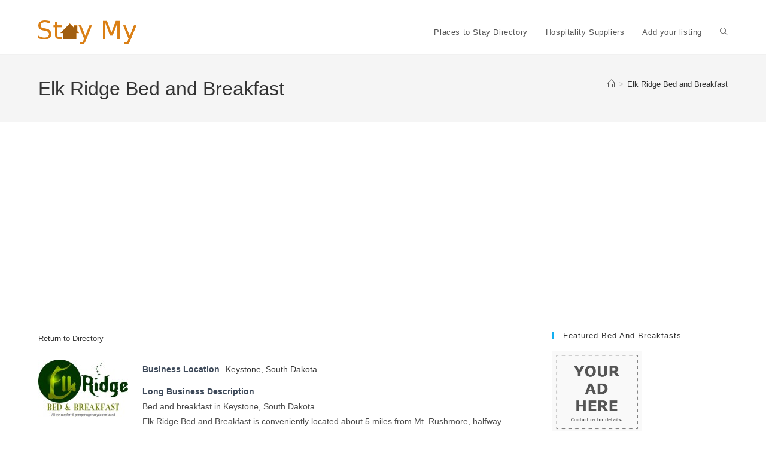

--- FILE ---
content_type: text/html; charset=UTF-8
request_url: https://staymy.com/us-stay-directory/elk-ridge-bed-and-breakfast/
body_size: 16485
content:
<!DOCTYPE html>
<html class="html" lang="en-US">
<head>
	<meta charset="UTF-8">
	<link rel="profile" href="https://gmpg.org/xfn/11">

	<meta name='robots' content='index, follow, max-image-preview:large, max-snippet:-1, max-video-preview:-1' />
	<style>img:is([sizes="auto" i], [sizes^="auto," i]) { contain-intrinsic-size: 3000px 1500px }</style>
	<link rel="pingback" href="https://staymy.com/xmlrpc.php">
<meta name="viewport" content="width=device-width, initial-scale=1">
	<!-- This site is optimized with the Yoast SEO plugin v26.7 - https://yoast.com/wordpress/plugins/seo/ -->
	<title>Elk Ridge Bed and Breakfast - StayMy.com</title>
	<meta name="description" content="Elk Ridge Bed and Breakfast is conveniently located about 5 miles from Mt. Rushmore, halfway between Keystone and Hill City on Old Hill City Road." />
	<link rel="canonical" href="https://staymy.com/us-stay-directory/elk-ridge-bed-and-breakfast/" />
	<meta property="og:locale" content="en_US" />
	<meta property="og:type" content="article" />
	<meta property="og:title" content="Elk Ridge Bed and Breakfast - StayMy.com" />
	<meta property="og:description" content="Elk Ridge Bed and Breakfast is conveniently located about 5 miles from Mt. Rushmore, halfway between Keystone and Hill City on Old Hill City Road." />
	<meta property="og:url" content="https://staymy.com/us-stay-directory/elk-ridge-bed-and-breakfast/" />
	<meta property="og:site_name" content="StayMy.com" />
	<meta property="article:modified_time" content="2016-07-28T06:53:38+00:00" />
	<meta property="og:image" content="https://staymy.com/wp-content/uploads/2015/11/Elk-Ridge-Bed-and-Breakfast-logo.jpg" />
	<meta property="og:image:width" content="480" />
	<meta property="og:image:height" content="306" />
	<meta property="og:image:type" content="image/jpeg" />
	<meta name="twitter:card" content="summary_large_image" />
	<meta name="twitter:label1" content="Est. reading time" />
	<meta name="twitter:data1" content="1 minute" />
	<script type="application/ld+json" class="yoast-schema-graph">{"@context":"https://schema.org","@graph":[{"@type":"WebPage","@id":"https://staymy.com/us-stay-directory/elk-ridge-bed-and-breakfast/","url":"https://staymy.com/us-stay-directory/elk-ridge-bed-and-breakfast/","name":"Elk Ridge Bed and Breakfast - StayMy.com","isPartOf":{"@id":"https://staymy.com/#website"},"primaryImageOfPage":{"@id":"https://staymy.com/us-stay-directory/elk-ridge-bed-and-breakfast/#primaryimage"},"image":{"@id":"https://staymy.com/us-stay-directory/elk-ridge-bed-and-breakfast/#primaryimage"},"thumbnailUrl":"https://staymy.com/wp-content/uploads/2015/11/Elk-Ridge-Bed-and-Breakfast-logo.jpg","datePublished":"2015-11-24T12:14:56+00:00","dateModified":"2016-07-28T06:53:38+00:00","description":"Elk Ridge Bed and Breakfast is conveniently located about 5 miles from Mt. Rushmore, halfway between Keystone and Hill City on Old Hill City Road.","breadcrumb":{"@id":"https://staymy.com/us-stay-directory/elk-ridge-bed-and-breakfast/#breadcrumb"},"inLanguage":"en-US","potentialAction":[{"@type":"ReadAction","target":["https://staymy.com/us-stay-directory/elk-ridge-bed-and-breakfast/"]}]},{"@type":"ImageObject","inLanguage":"en-US","@id":"https://staymy.com/us-stay-directory/elk-ridge-bed-and-breakfast/#primaryimage","url":"https://staymy.com/wp-content/uploads/2015/11/Elk-Ridge-Bed-and-Breakfast-logo.jpg","contentUrl":"https://staymy.com/wp-content/uploads/2015/11/Elk-Ridge-Bed-and-Breakfast-logo.jpg","width":480,"height":306},{"@type":"BreadcrumbList","@id":"https://staymy.com/us-stay-directory/elk-ridge-bed-and-breakfast/#breadcrumb","itemListElement":[{"@type":"ListItem","position":1,"name":"Home","item":"https://staymy.com/"},{"@type":"ListItem","position":2,"name":"Elk Ridge Bed and Breakfast"}]},{"@type":"WebSite","@id":"https://staymy.com/#website","url":"https://staymy.com/","name":"StayMy.com","description":"Directory of places to stay","publisher":{"@id":"https://staymy.com/#organization"},"potentialAction":[{"@type":"SearchAction","target":{"@type":"EntryPoint","urlTemplate":"https://staymy.com/?s={search_term_string}"},"query-input":{"@type":"PropertyValueSpecification","valueRequired":true,"valueName":"search_term_string"}}],"inLanguage":"en-US"},{"@type":"Organization","@id":"https://staymy.com/#organization","name":"StayMy.com","url":"https://staymy.com/","logo":{"@type":"ImageObject","inLanguage":"en-US","@id":"https://staymy.com/#/schema/logo/image/","url":"https://staymy.com/wp-content/uploads/2019/10/staymy-logo.png","contentUrl":"https://staymy.com/wp-content/uploads/2019/10/staymy-logo.png","width":164,"height":40,"caption":"StayMy.com"},"image":{"@id":"https://staymy.com/#/schema/logo/image/"}}]}</script>
	<!-- / Yoast SEO plugin. -->


<link rel='dns-prefetch' href='//www.google.com' />
<link rel="alternate" type="application/rss+xml" title="StayMy.com &raquo; Feed" href="https://staymy.com/feed/" />
<link rel="alternate" type="application/rss+xml" title="StayMy.com &raquo; Comments Feed" href="https://staymy.com/comments/feed/" />
<script id="wpp-js" src="https://staymy.com/wp-content/plugins/wordpress-popular-posts/assets/js/wpp.min.js?ver=7.3.6" data-sampling="0" data-sampling-rate="100" data-api-url="https://staymy.com/wp-json/wordpress-popular-posts" data-post-id="114" data-token="ced4e9cb1b" data-lang="0" data-debug="0"></script>
<link rel="alternate" type="application/rss+xml" title="StayMy.com &raquo; Elk Ridge Bed and Breakfast Comments Feed" href="https://staymy.com/us-stay-directory/elk-ridge-bed-and-breakfast/feed/" />
<script>
window._wpemojiSettings = {"baseUrl":"https:\/\/s.w.org\/images\/core\/emoji\/16.0.1\/72x72\/","ext":".png","svgUrl":"https:\/\/s.w.org\/images\/core\/emoji\/16.0.1\/svg\/","svgExt":".svg","source":{"concatemoji":"https:\/\/staymy.com\/wp-includes\/js\/wp-emoji-release.min.js?ver=24280e52a92577e1ba5927a759db18d8"}};
/*! This file is auto-generated */
!function(s,n){var o,i,e;function c(e){try{var t={supportTests:e,timestamp:(new Date).valueOf()};sessionStorage.setItem(o,JSON.stringify(t))}catch(e){}}function p(e,t,n){e.clearRect(0,0,e.canvas.width,e.canvas.height),e.fillText(t,0,0);var t=new Uint32Array(e.getImageData(0,0,e.canvas.width,e.canvas.height).data),a=(e.clearRect(0,0,e.canvas.width,e.canvas.height),e.fillText(n,0,0),new Uint32Array(e.getImageData(0,0,e.canvas.width,e.canvas.height).data));return t.every(function(e,t){return e===a[t]})}function u(e,t){e.clearRect(0,0,e.canvas.width,e.canvas.height),e.fillText(t,0,0);for(var n=e.getImageData(16,16,1,1),a=0;a<n.data.length;a++)if(0!==n.data[a])return!1;return!0}function f(e,t,n,a){switch(t){case"flag":return n(e,"\ud83c\udff3\ufe0f\u200d\u26a7\ufe0f","\ud83c\udff3\ufe0f\u200b\u26a7\ufe0f")?!1:!n(e,"\ud83c\udde8\ud83c\uddf6","\ud83c\udde8\u200b\ud83c\uddf6")&&!n(e,"\ud83c\udff4\udb40\udc67\udb40\udc62\udb40\udc65\udb40\udc6e\udb40\udc67\udb40\udc7f","\ud83c\udff4\u200b\udb40\udc67\u200b\udb40\udc62\u200b\udb40\udc65\u200b\udb40\udc6e\u200b\udb40\udc67\u200b\udb40\udc7f");case"emoji":return!a(e,"\ud83e\udedf")}return!1}function g(e,t,n,a){var r="undefined"!=typeof WorkerGlobalScope&&self instanceof WorkerGlobalScope?new OffscreenCanvas(300,150):s.createElement("canvas"),o=r.getContext("2d",{willReadFrequently:!0}),i=(o.textBaseline="top",o.font="600 32px Arial",{});return e.forEach(function(e){i[e]=t(o,e,n,a)}),i}function t(e){var t=s.createElement("script");t.src=e,t.defer=!0,s.head.appendChild(t)}"undefined"!=typeof Promise&&(o="wpEmojiSettingsSupports",i=["flag","emoji"],n.supports={everything:!0,everythingExceptFlag:!0},e=new Promise(function(e){s.addEventListener("DOMContentLoaded",e,{once:!0})}),new Promise(function(t){var n=function(){try{var e=JSON.parse(sessionStorage.getItem(o));if("object"==typeof e&&"number"==typeof e.timestamp&&(new Date).valueOf()<e.timestamp+604800&&"object"==typeof e.supportTests)return e.supportTests}catch(e){}return null}();if(!n){if("undefined"!=typeof Worker&&"undefined"!=typeof OffscreenCanvas&&"undefined"!=typeof URL&&URL.createObjectURL&&"undefined"!=typeof Blob)try{var e="postMessage("+g.toString()+"("+[JSON.stringify(i),f.toString(),p.toString(),u.toString()].join(",")+"));",a=new Blob([e],{type:"text/javascript"}),r=new Worker(URL.createObjectURL(a),{name:"wpTestEmojiSupports"});return void(r.onmessage=function(e){c(n=e.data),r.terminate(),t(n)})}catch(e){}c(n=g(i,f,p,u))}t(n)}).then(function(e){for(var t in e)n.supports[t]=e[t],n.supports.everything=n.supports.everything&&n.supports[t],"flag"!==t&&(n.supports.everythingExceptFlag=n.supports.everythingExceptFlag&&n.supports[t]);n.supports.everythingExceptFlag=n.supports.everythingExceptFlag&&!n.supports.flag,n.DOMReady=!1,n.readyCallback=function(){n.DOMReady=!0}}).then(function(){return e}).then(function(){var e;n.supports.everything||(n.readyCallback(),(e=n.source||{}).concatemoji?t(e.concatemoji):e.wpemoji&&e.twemoji&&(t(e.twemoji),t(e.wpemoji)))}))}((window,document),window._wpemojiSettings);
</script>
<style id='wp-emoji-styles-inline-css'>

	img.wp-smiley, img.emoji {
		display: inline !important;
		border: none !important;
		box-shadow: none !important;
		height: 1em !important;
		width: 1em !important;
		margin: 0 0.07em !important;
		vertical-align: -0.1em !important;
		background: none !important;
		padding: 0 !important;
	}
</style>
<link rel='stylesheet' id='wp-block-library-css' href='https://staymy.com/wp-includes/css/dist/block-library/style.min.css?ver=24280e52a92577e1ba5927a759db18d8' media='all' />
<style id='wp-block-library-theme-inline-css'>
.wp-block-audio :where(figcaption){color:#555;font-size:13px;text-align:center}.is-dark-theme .wp-block-audio :where(figcaption){color:#ffffffa6}.wp-block-audio{margin:0 0 1em}.wp-block-code{border:1px solid #ccc;border-radius:4px;font-family:Menlo,Consolas,monaco,monospace;padding:.8em 1em}.wp-block-embed :where(figcaption){color:#555;font-size:13px;text-align:center}.is-dark-theme .wp-block-embed :where(figcaption){color:#ffffffa6}.wp-block-embed{margin:0 0 1em}.blocks-gallery-caption{color:#555;font-size:13px;text-align:center}.is-dark-theme .blocks-gallery-caption{color:#ffffffa6}:root :where(.wp-block-image figcaption){color:#555;font-size:13px;text-align:center}.is-dark-theme :root :where(.wp-block-image figcaption){color:#ffffffa6}.wp-block-image{margin:0 0 1em}.wp-block-pullquote{border-bottom:4px solid;border-top:4px solid;color:currentColor;margin-bottom:1.75em}.wp-block-pullquote cite,.wp-block-pullquote footer,.wp-block-pullquote__citation{color:currentColor;font-size:.8125em;font-style:normal;text-transform:uppercase}.wp-block-quote{border-left:.25em solid;margin:0 0 1.75em;padding-left:1em}.wp-block-quote cite,.wp-block-quote footer{color:currentColor;font-size:.8125em;font-style:normal;position:relative}.wp-block-quote:where(.has-text-align-right){border-left:none;border-right:.25em solid;padding-left:0;padding-right:1em}.wp-block-quote:where(.has-text-align-center){border:none;padding-left:0}.wp-block-quote.is-large,.wp-block-quote.is-style-large,.wp-block-quote:where(.is-style-plain){border:none}.wp-block-search .wp-block-search__label{font-weight:700}.wp-block-search__button{border:1px solid #ccc;padding:.375em .625em}:where(.wp-block-group.has-background){padding:1.25em 2.375em}.wp-block-separator.has-css-opacity{opacity:.4}.wp-block-separator{border:none;border-bottom:2px solid;margin-left:auto;margin-right:auto}.wp-block-separator.has-alpha-channel-opacity{opacity:1}.wp-block-separator:not(.is-style-wide):not(.is-style-dots){width:100px}.wp-block-separator.has-background:not(.is-style-dots){border-bottom:none;height:1px}.wp-block-separator.has-background:not(.is-style-wide):not(.is-style-dots){height:2px}.wp-block-table{margin:0 0 1em}.wp-block-table td,.wp-block-table th{word-break:normal}.wp-block-table :where(figcaption){color:#555;font-size:13px;text-align:center}.is-dark-theme .wp-block-table :where(figcaption){color:#ffffffa6}.wp-block-video :where(figcaption){color:#555;font-size:13px;text-align:center}.is-dark-theme .wp-block-video :where(figcaption){color:#ffffffa6}.wp-block-video{margin:0 0 1em}:root :where(.wp-block-template-part.has-background){margin-bottom:0;margin-top:0;padding:1.25em 2.375em}
</style>
<style id='classic-theme-styles-inline-css'>
/*! This file is auto-generated */
.wp-block-button__link{color:#fff;background-color:#32373c;border-radius:9999px;box-shadow:none;text-decoration:none;padding:calc(.667em + 2px) calc(1.333em + 2px);font-size:1.125em}.wp-block-file__button{background:#32373c;color:#fff;text-decoration:none}
</style>
<style id='global-styles-inline-css'>
:root{--wp--preset--aspect-ratio--square: 1;--wp--preset--aspect-ratio--4-3: 4/3;--wp--preset--aspect-ratio--3-4: 3/4;--wp--preset--aspect-ratio--3-2: 3/2;--wp--preset--aspect-ratio--2-3: 2/3;--wp--preset--aspect-ratio--16-9: 16/9;--wp--preset--aspect-ratio--9-16: 9/16;--wp--preset--color--black: #000000;--wp--preset--color--cyan-bluish-gray: #abb8c3;--wp--preset--color--white: #ffffff;--wp--preset--color--pale-pink: #f78da7;--wp--preset--color--vivid-red: #cf2e2e;--wp--preset--color--luminous-vivid-orange: #ff6900;--wp--preset--color--luminous-vivid-amber: #fcb900;--wp--preset--color--light-green-cyan: #7bdcb5;--wp--preset--color--vivid-green-cyan: #00d084;--wp--preset--color--pale-cyan-blue: #8ed1fc;--wp--preset--color--vivid-cyan-blue: #0693e3;--wp--preset--color--vivid-purple: #9b51e0;--wp--preset--gradient--vivid-cyan-blue-to-vivid-purple: linear-gradient(135deg,rgba(6,147,227,1) 0%,rgb(155,81,224) 100%);--wp--preset--gradient--light-green-cyan-to-vivid-green-cyan: linear-gradient(135deg,rgb(122,220,180) 0%,rgb(0,208,130) 100%);--wp--preset--gradient--luminous-vivid-amber-to-luminous-vivid-orange: linear-gradient(135deg,rgba(252,185,0,1) 0%,rgba(255,105,0,1) 100%);--wp--preset--gradient--luminous-vivid-orange-to-vivid-red: linear-gradient(135deg,rgba(255,105,0,1) 0%,rgb(207,46,46) 100%);--wp--preset--gradient--very-light-gray-to-cyan-bluish-gray: linear-gradient(135deg,rgb(238,238,238) 0%,rgb(169,184,195) 100%);--wp--preset--gradient--cool-to-warm-spectrum: linear-gradient(135deg,rgb(74,234,220) 0%,rgb(151,120,209) 20%,rgb(207,42,186) 40%,rgb(238,44,130) 60%,rgb(251,105,98) 80%,rgb(254,248,76) 100%);--wp--preset--gradient--blush-light-purple: linear-gradient(135deg,rgb(255,206,236) 0%,rgb(152,150,240) 100%);--wp--preset--gradient--blush-bordeaux: linear-gradient(135deg,rgb(254,205,165) 0%,rgb(254,45,45) 50%,rgb(107,0,62) 100%);--wp--preset--gradient--luminous-dusk: linear-gradient(135deg,rgb(255,203,112) 0%,rgb(199,81,192) 50%,rgb(65,88,208) 100%);--wp--preset--gradient--pale-ocean: linear-gradient(135deg,rgb(255,245,203) 0%,rgb(182,227,212) 50%,rgb(51,167,181) 100%);--wp--preset--gradient--electric-grass: linear-gradient(135deg,rgb(202,248,128) 0%,rgb(113,206,126) 100%);--wp--preset--gradient--midnight: linear-gradient(135deg,rgb(2,3,129) 0%,rgb(40,116,252) 100%);--wp--preset--font-size--small: 13px;--wp--preset--font-size--medium: 20px;--wp--preset--font-size--large: 36px;--wp--preset--font-size--x-large: 42px;--wp--preset--spacing--20: 0.44rem;--wp--preset--spacing--30: 0.67rem;--wp--preset--spacing--40: 1rem;--wp--preset--spacing--50: 1.5rem;--wp--preset--spacing--60: 2.25rem;--wp--preset--spacing--70: 3.38rem;--wp--preset--spacing--80: 5.06rem;--wp--preset--shadow--natural: 6px 6px 9px rgba(0, 0, 0, 0.2);--wp--preset--shadow--deep: 12px 12px 50px rgba(0, 0, 0, 0.4);--wp--preset--shadow--sharp: 6px 6px 0px rgba(0, 0, 0, 0.2);--wp--preset--shadow--outlined: 6px 6px 0px -3px rgba(255, 255, 255, 1), 6px 6px rgba(0, 0, 0, 1);--wp--preset--shadow--crisp: 6px 6px 0px rgba(0, 0, 0, 1);}:where(.is-layout-flex){gap: 0.5em;}:where(.is-layout-grid){gap: 0.5em;}body .is-layout-flex{display: flex;}.is-layout-flex{flex-wrap: wrap;align-items: center;}.is-layout-flex > :is(*, div){margin: 0;}body .is-layout-grid{display: grid;}.is-layout-grid > :is(*, div){margin: 0;}:where(.wp-block-columns.is-layout-flex){gap: 2em;}:where(.wp-block-columns.is-layout-grid){gap: 2em;}:where(.wp-block-post-template.is-layout-flex){gap: 1.25em;}:where(.wp-block-post-template.is-layout-grid){gap: 1.25em;}.has-black-color{color: var(--wp--preset--color--black) !important;}.has-cyan-bluish-gray-color{color: var(--wp--preset--color--cyan-bluish-gray) !important;}.has-white-color{color: var(--wp--preset--color--white) !important;}.has-pale-pink-color{color: var(--wp--preset--color--pale-pink) !important;}.has-vivid-red-color{color: var(--wp--preset--color--vivid-red) !important;}.has-luminous-vivid-orange-color{color: var(--wp--preset--color--luminous-vivid-orange) !important;}.has-luminous-vivid-amber-color{color: var(--wp--preset--color--luminous-vivid-amber) !important;}.has-light-green-cyan-color{color: var(--wp--preset--color--light-green-cyan) !important;}.has-vivid-green-cyan-color{color: var(--wp--preset--color--vivid-green-cyan) !important;}.has-pale-cyan-blue-color{color: var(--wp--preset--color--pale-cyan-blue) !important;}.has-vivid-cyan-blue-color{color: var(--wp--preset--color--vivid-cyan-blue) !important;}.has-vivid-purple-color{color: var(--wp--preset--color--vivid-purple) !important;}.has-black-background-color{background-color: var(--wp--preset--color--black) !important;}.has-cyan-bluish-gray-background-color{background-color: var(--wp--preset--color--cyan-bluish-gray) !important;}.has-white-background-color{background-color: var(--wp--preset--color--white) !important;}.has-pale-pink-background-color{background-color: var(--wp--preset--color--pale-pink) !important;}.has-vivid-red-background-color{background-color: var(--wp--preset--color--vivid-red) !important;}.has-luminous-vivid-orange-background-color{background-color: var(--wp--preset--color--luminous-vivid-orange) !important;}.has-luminous-vivid-amber-background-color{background-color: var(--wp--preset--color--luminous-vivid-amber) !important;}.has-light-green-cyan-background-color{background-color: var(--wp--preset--color--light-green-cyan) !important;}.has-vivid-green-cyan-background-color{background-color: var(--wp--preset--color--vivid-green-cyan) !important;}.has-pale-cyan-blue-background-color{background-color: var(--wp--preset--color--pale-cyan-blue) !important;}.has-vivid-cyan-blue-background-color{background-color: var(--wp--preset--color--vivid-cyan-blue) !important;}.has-vivid-purple-background-color{background-color: var(--wp--preset--color--vivid-purple) !important;}.has-black-border-color{border-color: var(--wp--preset--color--black) !important;}.has-cyan-bluish-gray-border-color{border-color: var(--wp--preset--color--cyan-bluish-gray) !important;}.has-white-border-color{border-color: var(--wp--preset--color--white) !important;}.has-pale-pink-border-color{border-color: var(--wp--preset--color--pale-pink) !important;}.has-vivid-red-border-color{border-color: var(--wp--preset--color--vivid-red) !important;}.has-luminous-vivid-orange-border-color{border-color: var(--wp--preset--color--luminous-vivid-orange) !important;}.has-luminous-vivid-amber-border-color{border-color: var(--wp--preset--color--luminous-vivid-amber) !important;}.has-light-green-cyan-border-color{border-color: var(--wp--preset--color--light-green-cyan) !important;}.has-vivid-green-cyan-border-color{border-color: var(--wp--preset--color--vivid-green-cyan) !important;}.has-pale-cyan-blue-border-color{border-color: var(--wp--preset--color--pale-cyan-blue) !important;}.has-vivid-cyan-blue-border-color{border-color: var(--wp--preset--color--vivid-cyan-blue) !important;}.has-vivid-purple-border-color{border-color: var(--wp--preset--color--vivid-purple) !important;}.has-vivid-cyan-blue-to-vivid-purple-gradient-background{background: var(--wp--preset--gradient--vivid-cyan-blue-to-vivid-purple) !important;}.has-light-green-cyan-to-vivid-green-cyan-gradient-background{background: var(--wp--preset--gradient--light-green-cyan-to-vivid-green-cyan) !important;}.has-luminous-vivid-amber-to-luminous-vivid-orange-gradient-background{background: var(--wp--preset--gradient--luminous-vivid-amber-to-luminous-vivid-orange) !important;}.has-luminous-vivid-orange-to-vivid-red-gradient-background{background: var(--wp--preset--gradient--luminous-vivid-orange-to-vivid-red) !important;}.has-very-light-gray-to-cyan-bluish-gray-gradient-background{background: var(--wp--preset--gradient--very-light-gray-to-cyan-bluish-gray) !important;}.has-cool-to-warm-spectrum-gradient-background{background: var(--wp--preset--gradient--cool-to-warm-spectrum) !important;}.has-blush-light-purple-gradient-background{background: var(--wp--preset--gradient--blush-light-purple) !important;}.has-blush-bordeaux-gradient-background{background: var(--wp--preset--gradient--blush-bordeaux) !important;}.has-luminous-dusk-gradient-background{background: var(--wp--preset--gradient--luminous-dusk) !important;}.has-pale-ocean-gradient-background{background: var(--wp--preset--gradient--pale-ocean) !important;}.has-electric-grass-gradient-background{background: var(--wp--preset--gradient--electric-grass) !important;}.has-midnight-gradient-background{background: var(--wp--preset--gradient--midnight) !important;}.has-small-font-size{font-size: var(--wp--preset--font-size--small) !important;}.has-medium-font-size{font-size: var(--wp--preset--font-size--medium) !important;}.has-large-font-size{font-size: var(--wp--preset--font-size--large) !important;}.has-x-large-font-size{font-size: var(--wp--preset--font-size--x-large) !important;}
:where(.wp-block-post-template.is-layout-flex){gap: 1.25em;}:where(.wp-block-post-template.is-layout-grid){gap: 1.25em;}
:where(.wp-block-columns.is-layout-flex){gap: 2em;}:where(.wp-block-columns.is-layout-grid){gap: 2em;}
:root :where(.wp-block-pullquote){font-size: 1.5em;line-height: 1.6;}
</style>
<link rel='stylesheet' id='wordpress-popular-posts-css-css' href='https://staymy.com/wp-content/plugins/wordpress-popular-posts/assets/css/wpp.css?ver=7.3.6' media='all' />
<link rel='stylesheet' id='font-awesome-css' href='https://staymy.com/wp-content/themes/oceanwp/assets/fonts/fontawesome/css/all.min.css?ver=6.7.2' media='all' />
<link rel='stylesheet' id='simple-line-icons-css' href='https://staymy.com/wp-content/themes/oceanwp/assets/css/third/simple-line-icons.min.css?ver=2.4.0' media='all' />
<link rel='stylesheet' id='oceanwp-style-css' href='https://staymy.com/wp-content/themes/oceanwp/assets/css/style.min.css?ver=4.1.4' media='all' />
<link rel='stylesheet' id='wpbdp-widgets-css' href='https://staymy.com/wp-content/plugins/business-directory-plugin/assets/css/widgets.min.css?ver=6.4.20' media='all' />
<link rel='stylesheet' id='wpbdp-base-css-css' href='https://staymy.com/wp-content/plugins/business-directory-plugin/assets/css/wpbdp.min.css?ver=6.4.20' media='all' />
<style id='wpbdp-base-css-inline-css'>
html,body{--bd-main-color:#32373c;--bd-main-color-20:#569AF633;--bd-main-color-8:#569AF614;--bd-thumbnail-width:150px;--bd-thumbnail-height:150px;--bd-button-text-color:#fff;--bd-button-bg-color:#32373c;}
.wpbdp-plan-action input[type=radio]+ label span:before{content:'Select';}.wpbdp-plan-action input[type=radio]:checked + label span:before{content:'Selected';}
</style>
<link rel='stylesheet' id='oe-widgets-style-css' href='https://staymy.com/wp-content/plugins/ocean-extra/assets/css/widgets.css?ver=24280e52a92577e1ba5927a759db18d8' media='all' />
<link rel='stylesheet' id='default-styles.min-css' href='https://staymy.com/wp-content/plugins/business-directory-plugin/themes/default/assets/styles.min.css?ver=6.4.20' media='all' />
<script src="https://staymy.com/wp-includes/js/jquery/jquery.min.js?ver=3.7.1" id="jquery-core-js"></script>
<script src="https://staymy.com/wp-includes/js/jquery/jquery-migrate.min.js?ver=3.4.1" id="jquery-migrate-js"></script>
<link rel="https://api.w.org/" href="https://staymy.com/wp-json/" /><link rel="alternate" title="JSON" type="application/json" href="https://staymy.com/wp-json/wp/v2/wpbdp_listing/114" /><link rel="EditURI" type="application/rsd+xml" title="RSD" href="https://staymy.com/xmlrpc.php?rsd" />

<link rel='shortlink' href='https://staymy.com/?p=114' />
<link rel="alternate" title="oEmbed (JSON)" type="application/json+oembed" href="https://staymy.com/wp-json/oembed/1.0/embed?url=https%3A%2F%2Fstaymy.com%2Fus-stay-directory%2Felk-ridge-bed-and-breakfast%2F" />
<link rel="alternate" title="oEmbed (XML)" type="text/xml+oembed" href="https://staymy.com/wp-json/oembed/1.0/embed?url=https%3A%2F%2Fstaymy.com%2Fus-stay-directory%2Felk-ridge-bed-and-breakfast%2F&#038;format=xml" />
<style>/* CSS added by WP Meta and Date Remover*/.entry-meta {display:none !important;}
	.home .entry-meta { display: none; }
	.entry-footer {display:none !important;}
	.home .entry-footer { display: none; }</style><script>
  (function(i,s,o,g,r,a,m){i['GoogleAnalyticsObject']=r;i[r]=i[r]||function(){
  (i[r].q=i[r].q||[]).push(arguments)},i[r].l=1*new Date();a=s.createElement(o),
  m=s.getElementsByTagName(o)[0];a.async=1;a.src=g;m.parentNode.insertBefore(a,m)
  })(window,document,'script','//www.google-analytics.com/analytics.js','ga');

  ga('create', 'UA-67032614-6', 'auto');
  ga('send', 'pageview');

</script>            <style id="wpp-loading-animation-styles">@-webkit-keyframes bgslide{from{background-position-x:0}to{background-position-x:-200%}}@keyframes bgslide{from{background-position-x:0}to{background-position-x:-200%}}.wpp-widget-block-placeholder,.wpp-shortcode-placeholder{margin:0 auto;width:60px;height:3px;background:#dd3737;background:linear-gradient(90deg,#dd3737 0%,#571313 10%,#dd3737 100%);background-size:200% auto;border-radius:3px;-webkit-animation:bgslide 1s infinite linear;animation:bgslide 1s infinite linear}</style>
            <!-- Analytics by WP Statistics - https://wp-statistics.com -->
<!-- OceanWP CSS -->
<style type="text/css">
/* Colors */body .theme-button,body input[type="submit"],body button[type="submit"],body button,body .button,body div.wpforms-container-full .wpforms-form input[type=submit],body div.wpforms-container-full .wpforms-form button[type=submit],body div.wpforms-container-full .wpforms-form .wpforms-page-button,.woocommerce-cart .wp-element-button,.woocommerce-checkout .wp-element-button,.wp-block-button__link{border-color:#ffffff}body .theme-button:hover,body input[type="submit"]:hover,body button[type="submit"]:hover,body button:hover,body .button:hover,body div.wpforms-container-full .wpforms-form input[type=submit]:hover,body div.wpforms-container-full .wpforms-form input[type=submit]:active,body div.wpforms-container-full .wpforms-form button[type=submit]:hover,body div.wpforms-container-full .wpforms-form button[type=submit]:active,body div.wpforms-container-full .wpforms-form .wpforms-page-button:hover,body div.wpforms-container-full .wpforms-form .wpforms-page-button:active,.woocommerce-cart .wp-element-button:hover,.woocommerce-checkout .wp-element-button:hover,.wp-block-button__link:hover{border-color:#ffffff}/* OceanWP Style Settings CSS */.theme-button,input[type="submit"],button[type="submit"],button,.button,body div.wpforms-container-full .wpforms-form input[type=submit],body div.wpforms-container-full .wpforms-form button[type=submit],body div.wpforms-container-full .wpforms-form .wpforms-page-button{border-style:solid}.theme-button,input[type="submit"],button[type="submit"],button,.button,body div.wpforms-container-full .wpforms-form input[type=submit],body div.wpforms-container-full .wpforms-form button[type=submit],body div.wpforms-container-full .wpforms-form .wpforms-page-button{border-width:1px}form input[type="text"],form input[type="password"],form input[type="email"],form input[type="url"],form input[type="date"],form input[type="month"],form input[type="time"],form input[type="datetime"],form input[type="datetime-local"],form input[type="week"],form input[type="number"],form input[type="search"],form input[type="tel"],form input[type="color"],form select,form textarea,.woocommerce .woocommerce-checkout .select2-container--default .select2-selection--single{border-style:solid}body div.wpforms-container-full .wpforms-form input[type=date],body div.wpforms-container-full .wpforms-form input[type=datetime],body div.wpforms-container-full .wpforms-form input[type=datetime-local],body div.wpforms-container-full .wpforms-form input[type=email],body div.wpforms-container-full .wpforms-form input[type=month],body div.wpforms-container-full .wpforms-form input[type=number],body div.wpforms-container-full .wpforms-form input[type=password],body div.wpforms-container-full .wpforms-form input[type=range],body div.wpforms-container-full .wpforms-form input[type=search],body div.wpforms-container-full .wpforms-form input[type=tel],body div.wpforms-container-full .wpforms-form input[type=text],body div.wpforms-container-full .wpforms-form input[type=time],body div.wpforms-container-full .wpforms-form input[type=url],body div.wpforms-container-full .wpforms-form input[type=week],body div.wpforms-container-full .wpforms-form select,body div.wpforms-container-full .wpforms-form textarea{border-style:solid}form input[type="text"],form input[type="password"],form input[type="email"],form input[type="url"],form input[type="date"],form input[type="month"],form input[type="time"],form input[type="datetime"],form input[type="datetime-local"],form input[type="week"],form input[type="number"],form input[type="search"],form input[type="tel"],form input[type="color"],form select,form textarea{border-radius:3px}body div.wpforms-container-full .wpforms-form input[type=date],body div.wpforms-container-full .wpforms-form input[type=datetime],body div.wpforms-container-full .wpforms-form input[type=datetime-local],body div.wpforms-container-full .wpforms-form input[type=email],body div.wpforms-container-full .wpforms-form input[type=month],body div.wpforms-container-full .wpforms-form input[type=number],body div.wpforms-container-full .wpforms-form input[type=password],body div.wpforms-container-full .wpforms-form input[type=range],body div.wpforms-container-full .wpforms-form input[type=search],body div.wpforms-container-full .wpforms-form input[type=tel],body div.wpforms-container-full .wpforms-form input[type=text],body div.wpforms-container-full .wpforms-form input[type=time],body div.wpforms-container-full .wpforms-form input[type=url],body div.wpforms-container-full .wpforms-form input[type=week],body div.wpforms-container-full .wpforms-form select,body div.wpforms-container-full .wpforms-form textarea{border-radius:3px}/* Header */#site-header.has-header-media .overlay-header-media{background-color:rgba(0,0,0,0.5)}/* Blog CSS */.ocean-single-post-header ul.meta-item li a:hover{color:#333333}/* Typography */body{font-size:14px;line-height:1.8}h1,h2,h3,h4,h5,h6,.theme-heading,.widget-title,.oceanwp-widget-recent-posts-title,.comment-reply-title,.entry-title,.sidebar-box .widget-title{line-height:1.4}h1{font-size:23px;line-height:1.4}h2{font-size:20px;line-height:1.4}h3{font-size:18px;line-height:1.4}h4{font-size:17px;line-height:1.4}h5{font-size:14px;line-height:1.4}h6{font-size:15px;line-height:1.4}.page-header .page-header-title,.page-header.background-image-page-header .page-header-title{font-size:32px;line-height:1.4}.page-header .page-subheading{font-size:15px;line-height:1.8}.site-breadcrumbs,.site-breadcrumbs a{font-size:13px;line-height:1.4}#top-bar-content,#top-bar-social-alt{font-size:12px;line-height:1.8}#site-logo a.site-logo-text{font-size:24px;line-height:1.8}.dropdown-menu ul li a.menu-link,#site-header.full_screen-header .fs-dropdown-menu ul.sub-menu li a{font-size:12px;line-height:1.2;letter-spacing:.6px}.sidr-class-dropdown-menu li a,a.sidr-class-toggle-sidr-close,#mobile-dropdown ul li a,body #mobile-fullscreen ul li a{font-size:15px;line-height:1.8}.blog-entry.post .blog-entry-header .entry-title a{font-size:24px;line-height:1.4}.ocean-single-post-header .single-post-title{font-size:34px;line-height:1.4;letter-spacing:.6px}.ocean-single-post-header ul.meta-item li,.ocean-single-post-header ul.meta-item li a{font-size:13px;line-height:1.4;letter-spacing:.6px}.ocean-single-post-header .post-author-name,.ocean-single-post-header .post-author-name a{font-size:14px;line-height:1.4;letter-spacing:.6px}.ocean-single-post-header .post-author-description{font-size:12px;line-height:1.4;letter-spacing:.6px}.single-post .entry-title{line-height:1.4;letter-spacing:.6px}.single-post ul.meta li,.single-post ul.meta li a{font-size:14px;line-height:1.4;letter-spacing:.6px}.sidebar-box .widget-title,.sidebar-box.widget_block .wp-block-heading{font-size:13px;line-height:1;letter-spacing:1px}#footer-widgets .footer-box .widget-title{font-size:13px;line-height:1;letter-spacing:1px}#footer-bottom #copyright{font-size:12px;line-height:1}#footer-bottom #footer-bottom-menu{font-size:12px;line-height:1}.woocommerce-store-notice.demo_store{line-height:2;letter-spacing:1.5px}.demo_store .woocommerce-store-notice__dismiss-link{line-height:2;letter-spacing:1.5px}.woocommerce ul.products li.product li.title h2,.woocommerce ul.products li.product li.title a{font-size:14px;line-height:1.5}.woocommerce ul.products li.product li.category,.woocommerce ul.products li.product li.category a{font-size:12px;line-height:1}.woocommerce ul.products li.product .price{font-size:18px;line-height:1}.woocommerce ul.products li.product .button,.woocommerce ul.products li.product .product-inner .added_to_cart{font-size:12px;line-height:1.5;letter-spacing:1px}.woocommerce ul.products li.owp-woo-cond-notice span,.woocommerce ul.products li.owp-woo-cond-notice a{font-size:16px;line-height:1;letter-spacing:1px;font-weight:600;text-transform:capitalize}.woocommerce div.product .product_title{font-size:24px;line-height:1.4;letter-spacing:.6px}.woocommerce div.product p.price{font-size:36px;line-height:1}.woocommerce .owp-btn-normal .summary form button.button,.woocommerce .owp-btn-big .summary form button.button,.woocommerce .owp-btn-very-big .summary form button.button{font-size:12px;line-height:1.5;letter-spacing:1px;text-transform:uppercase}.woocommerce div.owp-woo-single-cond-notice span,.woocommerce div.owp-woo-single-cond-notice a{font-size:18px;line-height:2;letter-spacing:1.5px;font-weight:600;text-transform:capitalize}.ocean-preloader--active .preloader-after-content{font-size:20px;line-height:1.8;letter-spacing:.6px}
</style></head>

<body data-rsssl=1 class="wp-singular wpbdp_listing-template-default single single-wpbdp_listing postid-114 wp-custom-logo wp-embed-responsive wp-theme-oceanwp oceanwp-theme dropdown-mobile default-breakpoint has-sidebar content-right-sidebar has-topbar has-breadcrumbs wpbdp-with-button-styles business-directory wpbdp-view-show_listing wpbdp-wp-theme-oceanwp wpbdp-theme-default" itemscope="itemscope" itemtype="https://schema.org/WebPage">

	
	
	<div id="outer-wrap" class="site clr">

		<a class="skip-link screen-reader-text" href="#main">Skip to content</a>

		
		<div id="wrap" class="clr">

			

<div id="top-bar-wrap" class="clr">

	<div id="top-bar" class="clr container has-no-content">

		
		<div id="top-bar-inner" class="clr">

			

		</div><!-- #top-bar-inner -->

		
	</div><!-- #top-bar -->

</div><!-- #top-bar-wrap -->


			
<header id="site-header" class="minimal-header clr" data-height="74" itemscope="itemscope" itemtype="https://schema.org/WPHeader" role="banner">

	
					
			<div id="site-header-inner" class="clr container">

				
				

<div id="site-logo" class="clr" itemscope itemtype="https://schema.org/Brand" >

	
	<div id="site-logo-inner" class="clr">

		<a href="https://staymy.com/" class="custom-logo-link" rel="home"><img width="164" height="40" src="https://staymy.com/wp-content/uploads/2019/10/staymy-logo.png" class="custom-logo" alt="StayMy.com" decoding="async" srcset="https://staymy.com/wp-content/uploads/2019/10/staymy-logo.png 164w, https://staymy.com/wp-content/uploads/2019/10/staymy-logo-150x37.png 150w" sizes="(max-width: 164px) 100vw, 164px" /></a>
	</div><!-- #site-logo-inner -->

	
	
</div><!-- #site-logo -->

			<div id="site-navigation-wrap" class="clr">
			
			
			
			<nav id="site-navigation" class="navigation main-navigation clr" itemscope="itemscope" itemtype="https://schema.org/SiteNavigationElement" role="navigation" >

				<ul id="menu-menu" class="main-menu dropdown-menu sf-menu"><li id="menu-item-590" class="menu-item menu-item-type-post_type menu-item-object-page menu-item-590"><a href="https://staymy.com/us-stay-directory/" class="menu-link"><span class="text-wrap">Places to Stay Directory</span></a></li><li id="menu-item-444" class="menu-item menu-item-type-custom menu-item-object-custom menu-item-444"><a href="https://staymy.com/supplies-equipment/" class="menu-link"><span class="text-wrap">Hospitality Suppliers</span></a></li><li id="menu-item-493" class="menu-item menu-item-type-post_type menu-item-object-page menu-item-493"><a href="https://staymy.com/add-your-listing/" class="menu-link"><span class="text-wrap">Add your listing</span></a></li><li class="search-toggle-li" ><a href="https://staymy.com/#" class="site-search-toggle search-dropdown-toggle"><span class="screen-reader-text">Toggle website search</span><i class=" icon-magnifier" aria-hidden="true" role="img"></i></a></li></ul>
<div id="searchform-dropdown" class="header-searchform-wrap clr" >
	
<form aria-label="Search this website" role="search" method="get" class="searchform" action="https://staymy.com/">	
	<input aria-label="Insert search query" type="search" id="ocean-search-form-1" class="field" autocomplete="off" placeholder="Search" name="s">
		</form>
</div><!-- #searchform-dropdown -->

			</nav><!-- #site-navigation -->

			
			
					</div><!-- #site-navigation-wrap -->
			
		
	
				
	
	<div class="oceanwp-mobile-menu-icon clr mobile-right">

		
		
		
		<a href="https://staymy.com/#mobile-menu-toggle" class="mobile-menu"  aria-label="Mobile Menu">
							<i class="fa fa-bars" aria-hidden="true"></i>
								<span class="oceanwp-text">Menu</span>
				<span class="oceanwp-close-text">Close</span>
						</a>

		
		
		
	</div><!-- #oceanwp-mobile-menu-navbar -->

	

			</div><!-- #site-header-inner -->

			
<div id="mobile-dropdown" class="clr" >

	<nav class="clr" itemscope="itemscope" itemtype="https://schema.org/SiteNavigationElement">

		<ul id="menu-menu-1" class="menu"><li class="menu-item menu-item-type-post_type menu-item-object-page menu-item-590"><a href="https://staymy.com/us-stay-directory/">Places to Stay Directory</a></li>
<li class="menu-item menu-item-type-custom menu-item-object-custom menu-item-444"><a href="https://staymy.com/supplies-equipment/">Hospitality Suppliers</a></li>
<li class="menu-item menu-item-type-post_type menu-item-object-page menu-item-493"><a href="https://staymy.com/add-your-listing/">Add your listing</a></li>
<li class="search-toggle-li" ><a href="https://staymy.com/#" class="site-search-toggle search-dropdown-toggle"><span class="screen-reader-text">Toggle website search</span><i class=" icon-magnifier" aria-hidden="true" role="img"></i></a></li></ul>
<div id="mobile-menu-search" class="clr">
	<form aria-label="Search this website" method="get" action="https://staymy.com/" class="mobile-searchform">
		<input aria-label="Insert search query" value="" class="field" id="ocean-mobile-search-2" type="search" name="s" autocomplete="off" placeholder="Search" />
		<button aria-label="Submit search" type="submit" class="searchform-submit">
			<i class=" icon-magnifier" aria-hidden="true" role="img"></i>		</button>
					</form>
</div><!-- .mobile-menu-search -->

	</nav>

</div>

			
			
		
		
</header><!-- #site-header -->


			
			<main id="main" class="site-main clr"  role="main">

				

<header class="page-header">

	
	<div class="container clr page-header-inner">

		
			<h1 class="page-header-title clr" itemprop="headline">Elk Ridge Bed and Breakfast</h1>

			
		
		<nav role="navigation" aria-label="Breadcrumbs" class="site-breadcrumbs clr position-"><ol class="trail-items" itemscope itemtype="http://schema.org/BreadcrumbList"><meta name="numberOfItems" content="2" /><meta name="itemListOrder" content="Ascending" /><li class="trail-item trail-begin" itemprop="itemListElement" itemscope itemtype="https://schema.org/ListItem"><a href="https://staymy.com" rel="home" aria-label="Home" itemprop="item"><span itemprop="name"><i class=" icon-home" aria-hidden="true" role="img"></i><span class="breadcrumb-home has-icon">Home</span></span></a><span class="breadcrumb-sep">></span><meta itemprop="position" content="1" /></li><li class="trail-item trail-end" itemprop="itemListElement" itemscope itemtype="https://schema.org/ListItem"><span itemprop="name"><a href="https://staymy.com/us-stay-directory/elk-ridge-bed-and-breakfast/">Elk Ridge Bed and Breakfast</a></span><meta itemprop="position" content="2" /></li></ol></nav>
	</div><!-- .page-header-inner -->

	
	
</header><!-- .page-header -->


	
	<div id="content-wrap" class="container clr">

		
		<div id="primary" class="content-area clr">

			
			<div id="content" class="site-content clr">

				
				
<article class="single-page-article clr">

	
<div class="entry clr" itemprop="text">

	
	
<div id="wpbdp-listing-114" class="wpbdp-listing-114 wpbdp-listing single wpbdp-single wpbdp-listing-single wpbdp-listing-plan-id-1 wpbdp-listing-plan-free_listing wpbdp-listing-category-id-1059 wpbdp-listing-category-id-44 with-image">
	
	
	<div class="listing-actions wpbdp-clear wpbdp-flex">
	<span class="wpbdp-goback"><a href="https://staymy.com/us-stay-directory/" >Return to Directory</a></span></div>
    <div class="listing-thumbnail"><a href="https://staymy.com/wp-content/uploads/2015/11/Elk-Ridge-Bed-and-Breakfast-logo.jpg" target="" class="thickbox" title="" data-lightbox="wpbdpgal" rel="wpbdpgal"><img width="150" height="96" src="https://staymy.com/wp-content/uploads/2015/11/Elk-Ridge-Bed-and-Breakfast-logo-150x96.jpg" class="attachment-wpbdp-thumb wpbdp-single-thumbnail wpbdp-thumbnail" alt="Elk Ridge Bed and Breakfast" title="Elk Ridge Bed and Breakfast" decoding="async" loading="lazy" srcset="https://staymy.com/wp-content/uploads/2015/11/Elk-Ridge-Bed-and-Breakfast-logo-150x96.jpg 150w, https://staymy.com/wp-content/uploads/2015/11/Elk-Ridge-Bed-and-Breakfast-logo-300x191.jpg 300w, https://staymy.com/wp-content/uploads/2015/11/Elk-Ridge-Bed-and-Breakfast-logo.jpg 480w" sizes="auto, (max-width: 150px) 100vw, 150px" /></a></div>
<div class="listing-details cf">
            <div class="wpbdp-field-display wpbdp-field wpbdp-field-value field-display field-value wpbdp-field-business_location wpbdp-field-category wpbdp-field-type-select wpbdp-field-association-category  " ><span class="field-label">Business Location</span> <div class="value"><a href="https://staymy.com/us-stay-directory/area/keystone/" rel="tag">Keystone</a>, <a href="https://staymy.com/us-stay-directory/area/south-dakota/" rel="tag">South Dakota</a></div></div>                        <div class="wpbdp-field-display wpbdp-field wpbdp-field-value field-display field-value wpbdp-field-long_business_description wpbdp-field-content wpbdp-field-type-textarea wpbdp-field-association-content  " ><span class="field-label">Long Business Description</span> <div class="value"><p>Bed and breakfast in Keystone, South Dakota<br />
Elk Ridge Bed and Breakfast is conveniently located about 5 miles from Mt. Rushmore, halfway between Keystone and Hill City on Old Hill City Road. Elk Ridge includes the following amenities:</p>
<p> 	Nightly Rates<br />
 	3 Rooms Available all with Private Decks<br />
 	Queen Size Sleep Number™ Beds in Each Room<br />
 	Each Room Features a Jacuzzi™ Tub and showers<br />
 	The master suite has a separate shower<br />
 	Pets are currently not allowed but may in the future.<br />
 	Plenty of Parking Available<br />
 	Satellite TV<br />
 	Breath taking view of the Needles and Elk Horn Mountains and Harney Peak<br />
 	They boast of having the only view of the backside of Mt. Rushmore<br />
 	Luxurious beds by Sleep Number™</p>
<p>All rooms are located in the main house and Elk Ridge has no cabins available. The rooms are designed to accommodate two persons but typically bed and breakfast size.</p>
</div></div>            <div class="wpbdp-field-display wpbdp-field wpbdp-field-value field-display field-value wpbdp-field-business_website_address wpbdp-field-meta wpbdp-field-type-url wpbdp-field-association-meta  " ><span class="field-label">Business Website Address</span> <div class="value"><a href="http://www.erbnb.com" rel="" target="_self" title="Elk Ride Bed and Breakfast">Elk Ride Bed and Breakfast</a></div></div>            <div class="wpbdp-field-display wpbdp-field wpbdp-field-value field-display field-value wpbdp-field-business_phone_number wpbdp-field-meta wpbdp-field-type-textfield wpbdp-field-association-meta  " ><span class="field-label">Business Phone Number</span> <div class="value">605-574-2320</div></div>                                    <div class="wpbdp-field-display wpbdp-field wpbdp-field-value field-display field-value wpbdp-field-business_tags wpbdp-field-tags wpbdp-field-type-textfield wpbdp-field-association-tags  " ><span class="field-label">Business Tags</span> <div class="value"><a href="https://staymy.com/us-stay-directory/tags/elk-ridge/" rel="tag">elk ridge</a>, <a href="https://staymy.com/us-stay-directory/tags/elk-ridge-bed-and-breakfast/" rel="tag">elk ridge bed and breakfast</a>, <a href="https://staymy.com/us-stay-directory/tags/mt-rushmore/" rel="tag">mt. rushmore</a></div></div>            <div class="wpbdp-field-display wpbdp-field wpbdp-field-value field-display field-value wpbdp-field-business_address wpbdp-field-meta wpbdp-field-type-textarea wpbdp-field-association-meta  " ><span class="field-label">Business Address</span> <div class="value">12741 Matthew Ct, Keystone, SD </div></div>            <div class="wpbdp-field-display wpbdp-field wpbdp-field-value field-display field-value wpbdp-field-zip_code wpbdp-field-meta wpbdp-field-type-textfield wpbdp-field-association-meta  " ><span class="field-label">ZIP Code</span> <div class="value">57751</div></div>    
	</div>

</div>
<div class="wpbdp-listing-contact-form"><div><a href="#wpbdp-contact-me" id="wpbdp-contact-me" class="wpbdp-show-on-mobile send-message-button button wpbdp-button" rel="nofollow">Contact listing owner</a></div><div class="wpbdp-hide-on-mobile contact-form-wrapper"><h3>Send Message</h3><div class="wpbdp-msg status">Please <a href="https://staymy.com/us-stay-directory/?wpbdp_view=login&#038;redirect_to=https%3A%2F%2Fstaymy.com%2Fus-stay-directory%2Felk-ridge-bed-and-breakfast%2F">log in</a> to be able to send messages to the listing owner.</div></div></div><div class="comments">
<section id="comments" class="comments-area clr has-comments">

	
	
		<div id="respond" class="comment-respond">
		<h3 id="reply-title" class="comment-reply-title">Leave a Reply <small><a rel="nofollow" id="cancel-comment-reply-link" href="/us-stay-directory/elk-ridge-bed-and-breakfast/#respond" style="display:none;">Cancel reply</a></small></h3><p class="must-log-in">You must be <a href="https://staymy.com/wp-login.php?redirect_to=https%3A%2F%2Fstaymy.com%2Fus-stay-directory%2Felk-ridge-bed-and-breakfast%2F">logged in</a> to post a comment.</p>	</div><!-- #respond -->
	
</section><!-- #comments -->
</div><script type="application/ld+json">{"@context":"http:\/\/schema.org","@type":"LocalBusiness","name":"Elk Ridge Bed and Breakfast","url":"https:\/\/staymy.com\/us-stay-directory\/elk-ridge-bed-and-breakfast\/","image":"https:\/\/staymy.com\/wp-content\/uploads\/2015\/11\/Elk-Ridge-Bed-and-Breakfast-logo-150x96.jpg","priceRange":"$$","telephone":"605-574-2320","address":{"streetAddress":"12741 Matthew Ct, Keystone, SD ","postalCode":"57751"}}</script>
	
</div>

<section id="comments" class="comments-area clr has-comments">

	
	
		<div id="respond" class="comment-respond">
		<h3 id="reply-title" class="comment-reply-title">Leave a Reply <small><a rel="nofollow" id="cancel-comment-reply-link" href="/us-stay-directory/elk-ridge-bed-and-breakfast/#respond" style="display:none;">Cancel reply</a></small></h3><p class="must-log-in">You must be <a href="https://staymy.com/wp-login.php?redirect_to=https%3A%2F%2Fstaymy.com%2Fus-stay-directory%2Felk-ridge-bed-and-breakfast%2F">logged in</a> to post a comment.</p>	</div><!-- #respond -->
	
</section><!-- #comments -->

</article>

				
			</div><!-- #content -->

			
		</div><!-- #primary -->

		

<aside id="right-sidebar" class="sidebar-container widget-area sidebar-primary" itemscope="itemscope" itemtype="https://schema.org/WPSideBar" role="complementary" aria-label="Primary Sidebar">

	
	<div id="right-sidebar-inner" class="clr">

		<div id="text-6" class="sidebar-box widget_text clr"><h4 class="widget-title">Featured Bed and Breakfasts</h4>			<div class="textwidget"><p><a href="https://staymy.com/add-your-listing/"><img
src="https://golfequipmentmy.com/wp-content/uploads/2016/06/Your-Ad-Here.png"
alt="Featured Bed and Breakfast" height="136" width="150"></a>
</p>
<p><a href="https://staymy.com/us-stay-directory/hilltop-manor/"><img
src="https://staymy.com/wp-content/uploads/2016/02/Hilltop-Manor-logo-150x80.jpg"
alt="Hilltop Manor" height="80" width="150"></a>
</p>
<p><a href="https://staymy.com/us-stay-directory/la-paz-bed-and-breakfast/"><img
src="https://staymy.com/wp-content/uploads/2016/02/La-Paz-logo-150x100.png"
alt="La Paz" height="100" width="150"></a>
</p>
<p><a href="https://staymy.com/us-stay-directory/the-secret-bed-and-breakfast-lodge/"><img
src="https://staymy.com/wp-content/uploads/2016/01/the-secret-bed-and-breakfast-lodge-logo.png"
alt="The Secret Bed and Breakfast Lodge" height="120" width="150"></a>
</p>
<p><a href="https://staymy.com/us-stay-directory/pecan-tree-inn-bed-and-breakfast/" target="blank"><img
src="https://staymy.com/wp-content/uploads/2016/02/Pecan-Tree-Inn-logo-150x137.jpg"
alt="Pecan Tree Inn" height="137" width="150"></a>
</p>
<p><a href="https://staymy.com/us-stay-directory/the-foxtrot-bed-and-breakfast/"><img
src="https://staymy.com/wp-content/uploads/2016/02/The-Foxtrot-logo-150x61.jpg"
alt="The Foxtrot Bed and Breakfast" height="61" width="150"></a>
</p></div>
		</div><div id="text-2" class="sidebar-box widget_text clr">			<div class="textwidget"><script async
src="//pagead2.googlesyndication.com/pagead/js/adsbygoogle.js"></script>
<!-- responsive --> <ins class="adsbygoogle"
     style="display:block"
     data-ad-client="ca-pub-1836953507179256"
     data-ad-slot="3740383838"
     data-ad-format="auto"></ins>
<script>
(adsbygoogle = window.adsbygoogle || []).push({});
</script></div>
		</div><div id="wpbdp_searchwidget-2" class="sidebar-box widget_wpbdp_searchwidget clr"><h4 class="widget-title">Find your place to stay</h4><form action="https://staymy.com/us-stay-directory/" method="get"><input type="hidden" name="wpbdp_view" value="search" /><input type="hidden" name="dosrch" value="1" /><div class="wpbdp-search-filter textfield wpbdp-form-field wpbdp-form-field-id-1 wpbdp-form-field-type-textfield wpbdp-form-field-label-business_name wpbdp-form-field-association-title wpbdp-form-field-validate-required wpbdp-form-field-in-search" ><div class="wpbdp-search-field-label"><label for="wpbdp-field-1">Business Name</label></div><div class="field inner"><input type="text" id="wpbdp-field-1" name="listingfields[1]" value=""  /></div></div><div class="wpbdp-search-filter select wpbdp-form-field wpbdp-form-field-id-2 wpbdp-form-field-type-select wpbdp-form-field-label-business_location wpbdp-form-field-association-category wpbdp-form-field-validate-required wpbdp-form-field-in-search" ><div class="wpbdp-search-field-label"><label for="wpbdp-field-2">Business Location</label></div><div class="field inner"><select  name='listingfields[2]' id='wpbdp-field-2' class='wpbdp-js-select2'>
	<option value='-1'>&#8212; Choose One &#8212;</option>
	<option class="level-0" value="4">Alabama</option>
	<option class="level-1" value="1074">&nbsp;&nbsp;&nbsp;Birmingham</option>
	<option class="level-1" value="1069">&nbsp;&nbsp;&nbsp;Enterprise</option>
	<option class="level-1" value="1073">&nbsp;&nbsp;&nbsp;Leesburg</option>
	<option class="level-1" value="1072">&nbsp;&nbsp;&nbsp;Magnolia Springs</option>
	<option class="level-1" value="1071">&nbsp;&nbsp;&nbsp;Montgomery</option>
	<option class="level-0" value="5">Alaska</option>
	<option class="level-1" value="1031">&nbsp;&nbsp;&nbsp;Anchorage</option>
	<option class="level-1" value="1070">&nbsp;&nbsp;&nbsp;Fairbanks</option>
	<option class="level-0" value="6">Arizona</option>
	<option class="level-1" value="1025">&nbsp;&nbsp;&nbsp;Phoenix</option>
	<option class="level-1" value="1075">&nbsp;&nbsp;&nbsp;Sedona</option>
	<option class="level-0" value="7">Arkansas</option>
	<option class="level-1" value="1076">&nbsp;&nbsp;&nbsp;Hot Springs</option>
	<option class="level-1" value="1077">&nbsp;&nbsp;&nbsp;Mountain View</option>
	<option class="level-1" value="1078">&nbsp;&nbsp;&nbsp;Springs</option>
	<option class="level-0" value="8">California</option>
	<option class="level-1" value="1079">&nbsp;&nbsp;&nbsp;Cayucos</option>
	<option class="level-1" value="1080">&nbsp;&nbsp;&nbsp;Monterey</option>
	<option class="level-1" value="1033">&nbsp;&nbsp;&nbsp;San Francisco</option>
	<option class="level-0" value="9">Colorado</option>
	<option class="level-1" value="1082">&nbsp;&nbsp;&nbsp;Alma</option>
	<option class="level-1" value="1081">&nbsp;&nbsp;&nbsp;Manitou Springs</option>
	<option class="level-0" value="10">Connecticut</option>
	<option class="level-1" value="1026">&nbsp;&nbsp;&nbsp;Saybrook</option>
	<option class="level-1" value="1083">&nbsp;&nbsp;&nbsp;Tolland</option>
	<option class="level-0" value="11">Delaware</option>
	<option class="level-1" value="1084">&nbsp;&nbsp;&nbsp;Bethany Beach</option>
	<option class="level-1" value="1032">&nbsp;&nbsp;&nbsp;Lewes</option>
	<option class="level-0" value="12">Florida</option>
	<option class="level-1" value="1086">&nbsp;&nbsp;&nbsp;Big Pine Key</option>
	<option class="level-1" value="1027">&nbsp;&nbsp;&nbsp;Indialantic</option>
	<option class="level-1" value="1085">&nbsp;&nbsp;&nbsp;St. Petersburg</option>
	<option class="level-0" value="13">Georgia</option>
	<option class="level-1" value="1089">&nbsp;&nbsp;&nbsp;Americus</option>
	<option class="level-1" value="1088">&nbsp;&nbsp;&nbsp;Chatsworth</option>
	<option class="level-1" value="1087">&nbsp;&nbsp;&nbsp;Sautee Nacoochee</option>
	<option class="level-0" value="14">Hawaii</option>
	<option class="level-1" value="1091">&nbsp;&nbsp;&nbsp;Hilo</option>
	<option class="level-1" value="1090">&nbsp;&nbsp;&nbsp;Kailua-Kona</option>
	<option class="level-0" value="15">Idaho</option>
	<option class="level-1" value="1034">&nbsp;&nbsp;&nbsp;Boise</option>
	<option class="level-1" value="1093">&nbsp;&nbsp;&nbsp;Salmon</option>
	<option class="level-0" value="16">Illinois</option>
	<option class="level-1" value="1094">&nbsp;&nbsp;&nbsp;Alton</option>
	<option class="level-1" value="1095">&nbsp;&nbsp;&nbsp;Galena</option>
	<option class="level-1" value="1028">&nbsp;&nbsp;&nbsp;Paxton</option>
	<option class="level-0" value="435">Indiana</option>
	<option class="level-1" value="1092">&nbsp;&nbsp;&nbsp;Athol</option>
	<option class="level-1" value="1096">&nbsp;&nbsp;&nbsp;Chesterton</option>
	<option class="level-1" value="1097">&nbsp;&nbsp;&nbsp;Middlebury</option>
	<option class="level-0" value="18">Iowa</option>
	<option class="level-1" value="1098">&nbsp;&nbsp;&nbsp;Crescent</option>
	<option class="level-1" value="1099">&nbsp;&nbsp;&nbsp;Durang</option>
	<option class="level-1" value="1035">&nbsp;&nbsp;&nbsp;Iowa City</option>
	<option class="level-0" value="19">Kansas</option>
	<option class="level-1" value="1101">&nbsp;&nbsp;&nbsp;Paola</option>
	<option class="level-1" value="1100">&nbsp;&nbsp;&nbsp;Pleasanton</option>
	<option class="level-1" value="1029">&nbsp;&nbsp;&nbsp;Wichita</option>
	<option class="level-0" value="20">Kentucky</option>
	<option class="level-1" value="1103">&nbsp;&nbsp;&nbsp;Brandenburg</option>
	<option class="level-1" value="1036">&nbsp;&nbsp;&nbsp;Lexington</option>
	<option class="level-1" value="1102">&nbsp;&nbsp;&nbsp;Warsaw</option>
	<option class="level-0" value="21">Louisiana</option>
	<option class="level-1" value="1105">&nbsp;&nbsp;&nbsp;Natchitoches</option>
	<option class="level-1" value="1104">&nbsp;&nbsp;&nbsp;Rayne</option>
	<option class="level-1" value="1030">&nbsp;&nbsp;&nbsp;Saint Martinville</option>
	<option class="level-0" value="22">Maine</option>
	<option class="level-1" value="1037">&nbsp;&nbsp;&nbsp;Freeport</option>
	<option class="level-1" value="1106">&nbsp;&nbsp;&nbsp;Georgetown</option>
	<option class="level-1" value="1107">&nbsp;&nbsp;&nbsp;Portland</option>
	<option class="level-0" value="23">Maryland</option>
	<option class="level-1" value="1108">&nbsp;&nbsp;&nbsp;Berlin</option>
	<option class="level-1" value="1038">&nbsp;&nbsp;&nbsp;Ocean City</option>
	<option class="level-1" value="1109">&nbsp;&nbsp;&nbsp;Snow Hill</option>
	<option class="level-0" value="24">Massachusetts</option>
	<option class="level-1" value="1110">&nbsp;&nbsp;&nbsp;Concord</option>
	<option class="level-1" value="1039">&nbsp;&nbsp;&nbsp;Lee</option>
	<option class="level-1" value="1111">&nbsp;&nbsp;&nbsp;Salem</option>
	<option class="level-0" value="25">Michigan</option>
	<option class="level-1" value="1113">&nbsp;&nbsp;&nbsp;Bellaire</option>
	<option class="level-1" value="1040">&nbsp;&nbsp;&nbsp;Pentwater</option>
	<option class="level-1" value="1112">&nbsp;&nbsp;&nbsp;Union Pier</option>
	<option class="level-0" value="26">Minnesota</option>
	<option class="level-1" value="1115">&nbsp;&nbsp;&nbsp;Hinckley</option>
	<option class="level-1" value="1041">&nbsp;&nbsp;&nbsp;Stillwater</option>
	<option class="level-1" value="1114">&nbsp;&nbsp;&nbsp;Winona</option>
	<option class="level-0" value="27">Mississippi</option>
	<option class="level-1" value="1116">&nbsp;&nbsp;&nbsp;Gulfport</option>
	<option class="level-1" value="1117">&nbsp;&nbsp;&nbsp;Laurel</option>
	<option class="level-1" value="1042">&nbsp;&nbsp;&nbsp;Vicksburg</option>
	<option class="level-0" value="28">Missouri</option>
	<option class="level-1" value="1119">&nbsp;&nbsp;&nbsp;Branson</option>
	<option class="level-1" value="1044">&nbsp;&nbsp;&nbsp;Fulton</option>
	<option class="level-1" value="1118">&nbsp;&nbsp;&nbsp;Hermann</option>
	<option class="level-0" value="29">Montana</option>
	<option class="level-1" value="1043">&nbsp;&nbsp;&nbsp;Bigfork</option>
	<option class="level-1" value="1121">&nbsp;&nbsp;&nbsp;Bozeman</option>
	<option class="level-1" value="1120">&nbsp;&nbsp;&nbsp;Missoula</option>
	<option class="level-0" value="30">Nebraska</option>
	<option class="level-1" value="1122">&nbsp;&nbsp;&nbsp;Nebraska City</option>
	<option class="level-1" value="1045">&nbsp;&nbsp;&nbsp;Roca</option>
	<option class="level-0" value="32">Nevada</option>
	<option class="level-1" value="1123">&nbsp;&nbsp;&nbsp;Alamo</option>
	<option class="level-1" value="1046">&nbsp;&nbsp;&nbsp;Virginia City</option>
	<option class="level-0" value="31">New Hampshire</option>
	<option class="level-1" value="1124">&nbsp;&nbsp;&nbsp;Bristol</option>
	<option class="level-1" value="1047">&nbsp;&nbsp;&nbsp;Chesterfield</option>
	<option class="level-1" value="1125">&nbsp;&nbsp;&nbsp;North Conway</option>
	<option class="level-0" value="33">New Jersey</option>
	<option class="level-1" value="1048">&nbsp;&nbsp;&nbsp;Haddonfield</option>
	<option class="level-1" value="1127">&nbsp;&nbsp;&nbsp;Newton</option>
	<option class="level-1" value="1126">&nbsp;&nbsp;&nbsp;Vernon</option>
	<option class="level-0" value="34">New Mexico</option>
	<option class="level-1" value="1049">&nbsp;&nbsp;&nbsp;Santa Fe</option>
	<option class="level-1" value="1128">&nbsp;&nbsp;&nbsp;Taos</option>
	<option class="level-0" value="35">New York</option>
	<option class="level-1" value="1129">&nbsp;&nbsp;&nbsp;Brooklyn</option>
	<option class="level-1" value="1130">&nbsp;&nbsp;&nbsp;Cornwall</option>
	<option class="level-1" value="1050">&nbsp;&nbsp;&nbsp;New York</option>
	<option class="level-0" value="36">North Carolina</option>
	<option class="level-1" value="1051">&nbsp;&nbsp;&nbsp;Asheville</option>
	<option class="level-1" value="1131">&nbsp;&nbsp;&nbsp;Beaufort</option>
	<option class="level-0" value="37">North Dakota</option>
	<option class="level-1" value="1052">&nbsp;&nbsp;&nbsp;Anamoose</option>
	<option class="level-1" value="1133">&nbsp;&nbsp;&nbsp;Medora</option>
	<option class="level-1" value="1132">&nbsp;&nbsp;&nbsp;Minot</option>
	<option class="level-0" value="38">Ohio</option>
	<option class="level-1" value="1138">&nbsp;&nbsp;&nbsp;Alexandria</option>
	<option class="level-1" value="1053">&nbsp;&nbsp;&nbsp;Cambridge</option>
	<option class="level-0" value="39">Oklahoma</option>
	<option class="level-1" value="1139">&nbsp;&nbsp;&nbsp;Ardmore</option>
	<option class="level-1" value="1054">&nbsp;&nbsp;&nbsp;Edmond</option>
	<option class="level-0" value="40">Oregon</option>
	<option class="level-1" value="1055">&nbsp;&nbsp;&nbsp;Lincoln City</option>
	<option class="level-1" value="1141">&nbsp;&nbsp;&nbsp;Manzanita</option>
	<option class="level-1" value="1140">&nbsp;&nbsp;&nbsp;Newport</option>
	<option class="level-0" value="41">Pennsylvania</option>
	<option class="level-1" value="1056">&nbsp;&nbsp;&nbsp;Carlisle</option>
	<option class="level-1" value="1143">&nbsp;&nbsp;&nbsp;Lebanon</option>
	<option class="level-1" value="1142">&nbsp;&nbsp;&nbsp;Lititz</option>
	<option class="level-0" value="42">Rhode Island</option>
	<option class="level-1" value="1057">&nbsp;&nbsp;&nbsp;Newport</option>
	<option class="level-0" value="43">South Carolina</option>
	<option class="level-1" value="1145">&nbsp;&nbsp;&nbsp;Catawba</option>
	<option class="level-1" value="1144">&nbsp;&nbsp;&nbsp;Charleston</option>
	<option class="level-1" value="1058">&nbsp;&nbsp;&nbsp;Georgetown</option>
	<option class="level-0" value="44">South Dakota</option>
	<option class="level-1" value="1147">&nbsp;&nbsp;&nbsp;Aberdeen</option>
	<option class="level-1" value="1059">&nbsp;&nbsp;&nbsp;Keystone</option>
	<option class="level-1" value="1146">&nbsp;&nbsp;&nbsp;Sioux Falls</option>
	<option class="level-0" value="45">Tennessee</option>
	<option class="level-1" value="1148">&nbsp;&nbsp;&nbsp;Gatlinburg</option>
	<option class="level-1" value="1150">&nbsp;&nbsp;&nbsp;Jonesborough</option>
	<option class="level-1" value="1061">&nbsp;&nbsp;&nbsp;Townsend</option>
	<option class="level-0" value="46">Texas</option>
	<option class="level-1" value="1151">&nbsp;&nbsp;&nbsp;Brownwood</option>
	<option class="level-1" value="1060">&nbsp;&nbsp;&nbsp;Comfort</option>
	<option class="level-1" value="1149">&nbsp;&nbsp;&nbsp;Jasper</option>
	<option class="level-0" value="47">Utah</option>
	<option class="level-1" value="1152">&nbsp;&nbsp;&nbsp;Eden</option>
	<option class="level-1" value="1153">&nbsp;&nbsp;&nbsp;Provo</option>
	<option class="level-1" value="1062">&nbsp;&nbsp;&nbsp;Sandy</option>
	<option class="level-0" value="48">Vermont</option>
	<option class="level-1" value="1154">&nbsp;&nbsp;&nbsp;Barre</option>
	<option class="level-1" value="1155">&nbsp;&nbsp;&nbsp;Stowe</option>
	<option class="level-1" value="1063">&nbsp;&nbsp;&nbsp;Waitsfield</option>
	<option class="level-0" value="49">Virginia</option>
	<option class="level-1" value="1157">&nbsp;&nbsp;&nbsp;Culpeper</option>
	<option class="level-1" value="1156">&nbsp;&nbsp;&nbsp;Virginia Beach</option>
	<option class="level-1" value="1064">&nbsp;&nbsp;&nbsp;Waynesboro</option>
	<option class="level-0" value="50">Washington</option>
	<option class="level-1" value="1158">&nbsp;&nbsp;&nbsp;Long Beach</option>
	<option class="level-1" value="1159">&nbsp;&nbsp;&nbsp;Port Angeles</option>
	<option class="level-1" value="1065">&nbsp;&nbsp;&nbsp;Wenatchee</option>
	<option class="level-0" value="51">West Virginia</option>
	<option class="level-1" value="1160">&nbsp;&nbsp;&nbsp;Berkeley Springs</option>
	<option class="level-1" value="1066">&nbsp;&nbsp;&nbsp;Charles Town</option>
	<option class="level-1" value="1161">&nbsp;&nbsp;&nbsp;Shinnston</option>
	<option class="level-0" value="52">Wisconsin</option>
	<option class="level-1" value="1163">&nbsp;&nbsp;&nbsp;Hartford</option>
	<option class="level-1" value="1162">&nbsp;&nbsp;&nbsp;Horicon</option>
	<option class="level-1" value="1067">&nbsp;&nbsp;&nbsp;Hudson</option>
	<option class="level-0" value="53">Wyoming</option>
	<option class="level-1" value="1164">&nbsp;&nbsp;&nbsp;Cody</option>
	<option class="level-1" value="1165">&nbsp;&nbsp;&nbsp;Sheridan</option>
	<option class="level-1" value="1068">&nbsp;&nbsp;&nbsp;Wilson</option>
</select>
</div></div><div class="wpbdp-search-filter textfield wpbdp-form-field wpbdp-form-field-id-9 wpbdp-form-field-type-textfield wpbdp-form-field-label-business_tags wpbdp-form-field-association-tags wpbdp-form-field-in-search" ><div class="wpbdp-search-field-label"><label for="wpbdp-field-9">Business Tags</label></div><div class="field inner"><input type="text" id="wpbdp-field-9" name="listingfields[9]" value=""  /></div></div><div class="wpbdp-search-filter textfield wpbdp-form-field wpbdp-form-field-id-11 wpbdp-form-field-type-textfield wpbdp-form-field-label-zip_code wpbdp-form-field-association-meta wpbdp-form-field-in-search" ><div class="wpbdp-search-field-label"><label for="wpbdp-field-11">ZIP Code</label></div><div class="field inner"><input type="text" id="wpbdp-field-11" name="listingfields[11]" value=""  /></div></div>		<p><input type="submit" value="Search" class="submit wpbdp-search-widget-submit" /></p>
		</form>
		</div>
	</div><!-- #sidebar-inner -->

	
</aside><!-- #right-sidebar -->


	</div><!-- #content-wrap -->

	

	</main><!-- #main -->

	
	
	
		
<footer id="footer" class="site-footer" itemscope="itemscope" itemtype="https://schema.org/WPFooter" role="contentinfo">

	
	<div id="footer-inner" class="clr">

		

<div id="footer-widgets" class="oceanwp-row clr tablet-2-col mobile-1-col">

	
	<div class="footer-widgets-inner container">

					<div class="footer-box span_1_of_4 col col-1">
							</div><!-- .footer-one-box -->

							<div class="footer-box span_1_of_4 col col-2">
									</div><!-- .footer-one-box -->
				
							<div class="footer-box span_1_of_4 col col-3 ">
									</div><!-- .footer-one-box -->
				
							<div class="footer-box span_1_of_4 col col-4">
									</div><!-- .footer-box -->
				
			
	</div><!-- .container -->

	
</div><!-- #footer-widgets -->



<div id="footer-bottom" class="clr">

	
	<div id="footer-bottom-inner" class="container clr">

		
			<div id="footer-bottom-menu" class="navigation clr">

				<div class="menu-menu-container"><ul id="menu-menu-2" class="menu"><li class="menu-item menu-item-type-post_type menu-item-object-page menu-item-590"><a href="https://staymy.com/us-stay-directory/">Places to Stay Directory</a></li>
<li class="menu-item menu-item-type-custom menu-item-object-custom menu-item-444"><a href="https://staymy.com/supplies-equipment/">Hospitality Suppliers</a></li>
<li class="menu-item menu-item-type-post_type menu-item-object-page menu-item-493"><a href="https://staymy.com/add-your-listing/">Add your listing</a></li>
</ul></div>
			</div><!-- #footer-bottom-menu -->

			
		
			<div id="copyright" class="clr" role="contentinfo">
				Copyright StayMy.com 2019			</div><!-- #copyright -->

			
	</div><!-- #footer-bottom-inner -->

	
</div><!-- #footer-bottom -->


	</div><!-- #footer-inner -->

	
</footer><!-- #footer -->

	
	
</div><!-- #wrap -->


</div><!-- #outer-wrap -->



<a aria-label="Scroll to the top of the page" href="#" id="scroll-top" class="scroll-top-right"><i class=" fa fa-angle-up" aria-hidden="true" role="img"></i></a>




<script type="speculationrules">
{"prefetch":[{"source":"document","where":{"and":[{"href_matches":"\/*"},{"not":{"href_matches":["\/wp-*.php","\/wp-admin\/*","\/wp-content\/uploads\/*","\/wp-content\/*","\/wp-content\/plugins\/*","\/wp-content\/themes\/oceanwp\/*","\/*\\?(.+)"]}},{"not":{"selector_matches":"a[rel~=\"nofollow\"]"}},{"not":{"selector_matches":".no-prefetch, .no-prefetch a"}}]},"eagerness":"conservative"}]}
</script>
<script>
  (function(i,s,o,g,r,a,m){i['GoogleAnalyticsObject']=r;i[r]=i[r]||function(){
  (i[r].q=i[r].q||[]).push(arguments)},i[r].l=1*new Date();a=s.createElement(o),
  m=s.getElementsByTagName(o)[0];a.async=1;a.src=g;m.parentNode.insertBefore(a,m)
  })(window,document,'script','//www.google-analytics.com/analytics.js','ga');

  ga('create', 'UA-67032614-6', 'auto');
  ga('send', 'pageview');

</script><link rel='stylesheet' id='wpbdp-js-select2-css-css' href='https://staymy.com/wp-content/plugins/business-directory-plugin/assets/vendor/selectWoo/css/selectWoo.min.css?ver=4.0.5' media='all' />
<script id="custom-script-js-extra">
var wpdata = {"object_id":"114","site_url":"https:\/\/staymy.com"};
</script>
<script src="https://staymy.com/wp-content/plugins/wp-meta-and-date-remover/assets/js/inspector.js?ver=1.1" id="custom-script-js"></script>
<script src="https://staymy.com/wp-includes/js/comment-reply.min.js?ver=24280e52a92577e1ba5927a759db18d8" id="comment-reply-js" async data-wp-strategy="async"></script>
<script src="https://staymy.com/wp-includes/js/imagesloaded.min.js?ver=5.0.0" id="imagesloaded-js"></script>
<script id="oceanwp-main-js-extra">
var oceanwpLocalize = {"nonce":"71469d749b","isRTL":"","menuSearchStyle":"drop_down","mobileMenuSearchStyle":"disabled","sidrSource":null,"sidrDisplace":"1","sidrSide":"left","sidrDropdownTarget":"link","verticalHeaderTarget":"link","customScrollOffset":"0","customSelects":".woocommerce-ordering .orderby, #dropdown_product_cat, .widget_categories select, .widget_archive select, .single-product .variations_form .variations select","loadMoreLoadingText":"Loading...","ajax_url":"https:\/\/staymy.com\/wp-admin\/admin-ajax.php","oe_mc_wpnonce":"76366f7303"};
</script>
<script src="https://staymy.com/wp-content/themes/oceanwp/assets/js/theme.min.js?ver=4.1.4" id="oceanwp-main-js"></script>
<script src="https://staymy.com/wp-content/themes/oceanwp/assets/js/drop-down-mobile-menu.min.js?ver=4.1.4" id="oceanwp-drop-down-mobile-menu-js"></script>
<script src="https://staymy.com/wp-content/themes/oceanwp/assets/js/drop-down-search.min.js?ver=4.1.4" id="oceanwp-drop-down-search-js"></script>
<script src="https://staymy.com/wp-content/themes/oceanwp/assets/js/vendors/magnific-popup.min.js?ver=4.1.4" id="ow-magnific-popup-js"></script>
<script src="https://staymy.com/wp-content/themes/oceanwp/assets/js/ow-lightbox.min.js?ver=4.1.4" id="oceanwp-lightbox-js"></script>
<script src="https://staymy.com/wp-content/themes/oceanwp/assets/js/vendors/flickity.pkgd.min.js?ver=4.1.4" id="ow-flickity-js"></script>
<script src="https://staymy.com/wp-content/themes/oceanwp/assets/js/ow-slider.min.js?ver=4.1.4" id="oceanwp-slider-js"></script>
<script src="https://staymy.com/wp-content/themes/oceanwp/assets/js/scroll-effect.min.js?ver=4.1.4" id="oceanwp-scroll-effect-js"></script>
<script src="https://staymy.com/wp-content/themes/oceanwp/assets/js/scroll-top.min.js?ver=4.1.4" id="oceanwp-scroll-top-js"></script>
<script src="https://staymy.com/wp-content/themes/oceanwp/assets/js/select.min.js?ver=4.1.4" id="oceanwp-select-js"></script>
<script src="https://staymy.com/wp-content/themes/oceanwp/assets/js/ow-infinite-scroll.min.js?ver=4.1.4" id="oceanwp-infinite-scroll-js"></script>
<script src="https://staymy.com/wp-includes/js/jquery/ui/core.min.js?ver=1.13.3" id="jquery-ui-core-js"></script>
<script src="https://staymy.com/wp-content/plugins/business-directory-plugin/assets/vendor/jQuery-File-Upload/js/jquery.iframe-transport.js?ver=10.32.0" id="jquery-file-upload-iframe-transport-js"></script>
<script src="https://staymy.com/wp-content/plugins/business-directory-plugin/assets/vendor/jQuery-File-Upload/js/jquery.fileupload.js?ver=10.32.0" id="jquery-file-upload-js"></script>
<script src="https://staymy.com/wp-content/plugins/business-directory-plugin/assets/js/dnd-upload.min.js?ver=6.4.20" id="wpbdp-dnd-upload-js"></script>
<script src="https://staymy.com/wp-content/plugins/business-directory-plugin/assets/vendor/jquery-breakpoints/jquery-breakpoints.min.js?ver=0.0.11" id="breakpoints.js-js"></script>
<script src="https://staymy.com/wp-includes/js/jquery/ui/mouse.min.js?ver=1.13.3" id="jquery-ui-mouse-js"></script>
<script src="https://staymy.com/wp-includes/js/jquery/ui/sortable.min.js?ver=1.13.3" id="jquery-ui-sortable-js"></script>
<script id="wpbdp-js-js-extra">
var wpbdp_global = {"ajaxurl":"https:\/\/staymy.com\/wp-admin\/admin-ajax.php","nonce":"06e223b99b"};
</script>
<script src="https://staymy.com/wp-content/plugins/business-directory-plugin/assets/js/wpbdp.min.js?ver=6.4.20" id="wpbdp-js-js"></script>
<script src="https://staymy.com/wp-content/plugins/business-directory-plugin/assets/js/recaptcha.min.js?ver=6.4.20" id="wpbdp-recaptcha-js"></script>
<script src="https://www.google.com/recaptcha/api.js?onload=wpbdp_recaptcha_callback&amp;render=explicit&amp;ver=2.0" id="google-recaptcha-js"></script>
<script id="flickr-widget-script-js-extra">
var flickrWidgetParams = {"widgets":[]};
</script>
<script src="https://staymy.com/wp-content/plugins/ocean-extra/includes/widgets/js/flickr.min.js?ver=24280e52a92577e1ba5927a759db18d8" id="flickr-widget-script-js"></script>
<script id="wp-statistics-tracker-js-extra">
var WP_Statistics_Tracker_Object = {"requestUrl":"https:\/\/staymy.com\/wp-json\/wp-statistics\/v2","ajaxUrl":"https:\/\/staymy.com\/wp-admin\/admin-ajax.php","hitParams":{"wp_statistics_hit":1,"source_type":"post_type_wpbdp_listing","source_id":114,"search_query":"","signature":"3f1e6787761864529a9d0549cea7805f","endpoint":"hit"},"option":{"dntEnabled":false,"bypassAdBlockers":false,"consentIntegration":{"name":null,"status":[]},"isPreview":false,"userOnline":false,"trackAnonymously":false,"isWpConsentApiActive":false,"consentLevel":"functional"},"isLegacyEventLoaded":"","customEventAjaxUrl":"https:\/\/staymy.com\/wp-admin\/admin-ajax.php?action=wp_statistics_custom_event&nonce=f9c4cc8c5a","onlineParams":{"wp_statistics_hit":1,"source_type":"post_type_wpbdp_listing","source_id":114,"search_query":"","signature":"3f1e6787761864529a9d0549cea7805f","action":"wp_statistics_online_check"},"jsCheckTime":"60000"};
</script>
<script src="https://staymy.com/wp-content/plugins/wp-statistics/assets/js/tracker.js?ver=14.16" id="wp-statistics-tracker-js"></script>
<script src="https://staymy.com/wp-content/plugins/business-directory-plugin/assets/vendor/selectWoo/js/selectWoo.full.min.js?ver=4.0.5" id="wpbdp-js-select2-js"></script>
</body>
</html>


--- FILE ---
content_type: text/html; charset=utf-8
request_url: https://www.google.com/recaptcha/api2/aframe
body_size: -96
content:
<!DOCTYPE HTML><html><head><meta http-equiv="content-type" content="text/html; charset=UTF-8"></head><body><script nonce="6F2pTgrI9wGT8Mpta9jx8A">/** Anti-fraud and anti-abuse applications only. See google.com/recaptcha */ try{var clients={'sodar':'https://pagead2.googlesyndication.com/pagead/sodar?'};window.addEventListener("message",function(a){try{if(a.source===window.parent){var b=JSON.parse(a.data);var c=clients[b['id']];if(c){var d=document.createElement('img');d.src=c+b['params']+'&rc='+(localStorage.getItem("rc::a")?sessionStorage.getItem("rc::b"):"");window.document.body.appendChild(d);sessionStorage.setItem("rc::e",parseInt(sessionStorage.getItem("rc::e")||0)+1);localStorage.setItem("rc::h",'1768710912977');}}}catch(b){}});window.parent.postMessage("_grecaptcha_ready", "*");}catch(b){}</script></body></html>